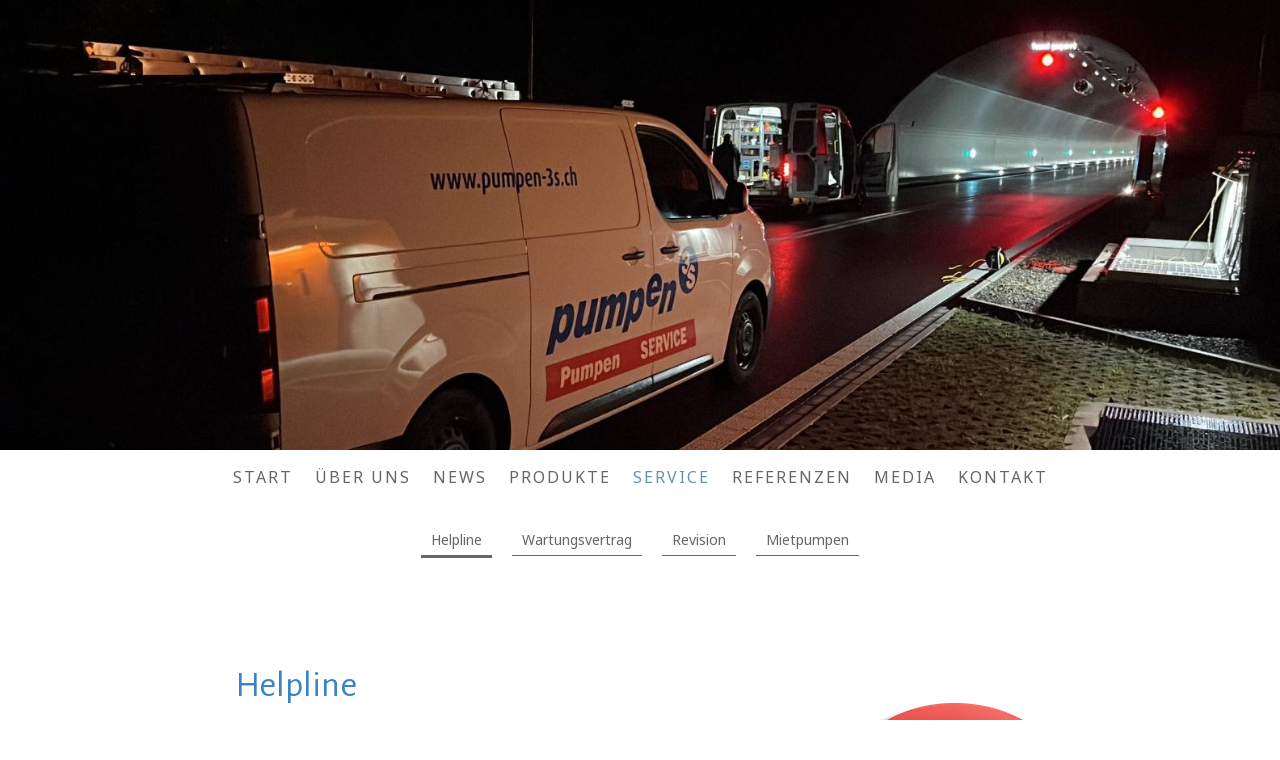

--- FILE ---
content_type: text/html; charset=UTF-8
request_url: https://www.pumpen-3s.ch/service/helpline/
body_size: 9152
content:
<!DOCTYPE html>
<html lang="de-DE"><head>
    <meta charset="utf-8"/>
    <link rel="dns-prefetch preconnect" href="https://u.jimcdn.com/" crossorigin="anonymous"/>
<link rel="dns-prefetch preconnect" href="https://assets.jimstatic.com/" crossorigin="anonymous"/>
<link rel="dns-prefetch preconnect" href="https://image.jimcdn.com" crossorigin="anonymous"/>
<link rel="dns-prefetch preconnect" href="https://fonts.jimstatic.com" crossorigin="anonymous"/>
<meta name="viewport" content="width=device-width, initial-scale=1"/>
<meta http-equiv="X-UA-Compatible" content="IE=edge"/>
<meta name="description" content="Service-Helpline365 Tage, 24 StundenPikettdienst"/>
<meta name="robots" content="index, follow, archive"/>
<meta property="st:section" content="Service-Helpline365 Tage, 24 StundenPikettdienst"/>
<meta name="generator" content="Jimdo Creator"/>
<meta name="twitter:title" content="Helpline"/>
<meta name="twitter:description" content="Service-Helpline 365 Tage, 24 Stunden Pikettdienst"/>
<meta name="twitter:card" content="summary_large_image"/>
<meta property="og:url" content="http://www.pumpen-3s.ch/service/helpline/"/>
<meta property="og:title" content="Helpline"/>
<meta property="og:description" content="Service-Helpline 365 Tage, 24 Stunden Pikettdienst"/>
<meta property="og:type" content="website"/>
<meta property="og:locale" content="de_DE"/>
<meta property="og:site_name" content="3S Systemtechnik AG / pumpen 3s"/>
<meta name="twitter:image" content="https://image.jimcdn.com/app/cms/image/transf/none/path/s9cc388dc32c1993f/backgroundarea/ic92b8f9e60cf5ca1/version/1758539991/image.jpg"/>
<meta property="og:image" content="https://image.jimcdn.com/app/cms/image/transf/none/path/s9cc388dc32c1993f/backgroundarea/ic92b8f9e60cf5ca1/version/1758539991/image.jpg"/>
<meta property="og:image:width" content="2000"/>
<meta property="og:image:height" content="1500"/>
<meta property="og:image:secure_url" content="https://image.jimcdn.com/app/cms/image/transf/none/path/s9cc388dc32c1993f/backgroundarea/ic92b8f9e60cf5ca1/version/1758539991/image.jpg"/><title>Helpline - 3S Systemtechnik AG / pumpen 3s</title>
<link rel="shortcut icon" href="https://u.jimcdn.com/cms/o/s9cc388dc32c1993f/img/favicon.png?t=1493297046"/>
    <link rel="alternate" type="application/rss+xml" title="Blog" href="https://www.pumpen-3s.ch/rss/blog"/>    
<link rel="canonical" href="https://www.pumpen-3s.ch/service/helpline/"/>

        <script src="https://assets.jimstatic.com/ckies.js.13bd3404f4070b90ba54.js"></script>

        <script src="https://assets.jimstatic.com/cookieControl.js.52b6d9b9ffcbf249e5ad.js"></script>
    <script>window.CookieControlSet.setToOff();</script>

    <style>html,body{margin:0}.hidden{display:none}.n{padding:5px}#cc-website-title a {text-decoration: none}.cc-m-image-align-1{text-align:left}.cc-m-image-align-2{text-align:right}.cc-m-image-align-3{text-align:center}</style>

        <link href="https://u.jimcdn.com/cms/o/s9cc388dc32c1993f/layout/dm_830c0fab05819bc3ae20ced4bff8e6cf/css/layout.css?t=1758539991" rel="stylesheet" type="text/css" id="jimdo_layout_css"/>
<script>     /* <![CDATA[ */     /*!  loadCss [c]2014 @scottjehl, Filament Group, Inc.  Licensed MIT */     window.loadCSS = window.loadCss = function(e,n,t){var r,l=window.document,a=l.createElement("link");if(n)r=n;else{var i=(l.body||l.getElementsByTagName("head")[0]).childNodes;r=i[i.length-1]}var o=l.styleSheets;a.rel="stylesheet",a.href=e,a.media="only x",r.parentNode.insertBefore(a,n?r:r.nextSibling);var d=function(e){for(var n=a.href,t=o.length;t--;)if(o[t].href===n)return e.call(a);setTimeout(function(){d(e)})};return a.onloadcssdefined=d,d(function(){a.media=t||"all"}),a};     window.onloadCSS = function(n,o){n.onload=function(){n.onload=null,o&&o.call(n)},"isApplicationInstalled"in navigator&&"onloadcssdefined"in n&&n.onloadcssdefined(o)}     /* ]]> */ </script>     <script>
// <![CDATA[
onloadCSS(loadCss('https://assets.jimstatic.com/web.css.d9361b6586f0098197fdc233c6461efe.css') , function() {
    this.id = 'jimdo_web_css';
});
// ]]>
</script>
<link href="https://assets.jimstatic.com/web.css.d9361b6586f0098197fdc233c6461efe.css" rel="preload" as="style"/>
<noscript>
<link href="https://assets.jimstatic.com/web.css.d9361b6586f0098197fdc233c6461efe.css" rel="stylesheet"/>
</noscript>
    <script>
    //<![CDATA[
        var jimdoData = {"isTestserver":false,"isLcJimdoCom":false,"isJimdoHelpCenter":false,"isProtectedPage":false,"cstok":"","cacheJsKey":"561521448a95ca959a8d62fc3a3f7cfa1b305458","cacheCssKey":"561521448a95ca959a8d62fc3a3f7cfa1b305458","cdnUrl":"https:\/\/assets.jimstatic.com\/","minUrl":"https:\/\/assets.jimstatic.com\/app\/cdn\/min\/file\/","authUrl":"https:\/\/a.jimdo.com\/","webPath":"https:\/\/www.pumpen-3s.ch\/","appUrl":"https:\/\/a.jimdo.com\/","cmsLanguage":"de_DE","isFreePackage":false,"mobile":false,"isDevkitTemplateUsed":true,"isTemplateResponsive":true,"websiteId":"s9cc388dc32c1993f","pageId":1215325061,"packageId":2,"shop":{"deliveryTimeTexts":{"1":"1 - 3 Tage Lieferzeit","2":"3 - 5 Tage Lieferzeit","3":"5 - 8 Tage Lieferzeit"},"checkoutButtonText":"Zur Kasse","isReady":false,"currencyFormat":{"pattern":"\u00a4 #,##0.00;\u00a4-#,##0.00","convertedPattern":"$ #,##0.00","symbols":{"GROUPING_SEPARATOR":" ","DECIMAL_SEPARATOR":".","CURRENCY_SYMBOL":"CHF"}},"currencyLocale":"de_CH"},"tr":{"gmap":{"searchNotFound":"Die angegebene Adresse konnte nicht gefunden werden.","routeNotFound":"Die Anfahrtsroute konnte nicht berechnet werden. M\u00f6gliche Gr\u00fcnde: Die Startadresse ist zu ungenau oder zu weit von der Zieladresse entfernt."},"shop":{"checkoutSubmit":{"next":"N\u00e4chster Schritt","wait":"Bitte warten"},"paypalError":"Da ist leider etwas schiefgelaufen. Bitte versuche es erneut!","cartBar":"Zum Warenkorb","maintenance":"Dieser Shop ist vor\u00fcbergehend leider nicht erreichbar. Bitte probieren Sie es sp\u00e4ter noch einmal.","addToCartOverlay":{"productInsertedText":"Der Artikel wurde dem Warenkorb hinzugef\u00fcgt.","continueShoppingText":"Weiter einkaufen","reloadPageText":"neu laden"},"notReadyText":"Dieser Shop ist noch nicht vollst\u00e4ndig eingerichtet.","numLeftText":"Mehr als {:num} Exemplare dieses Artikels sind z.Z. leider nicht verf\u00fcgbar.","oneLeftText":"Es ist leider nur noch ein Exemplar dieses Artikels verf\u00fcgbar."},"common":{"timeout":"Es ist ein Fehler aufgetreten. Die von dir ausgew\u00e4hlte Aktion wurde abgebrochen. Bitte versuche es in ein paar Minuten erneut."},"form":{"badRequest":"Es ist ein Fehler aufgetreten: Die Eingaben konnten leider nicht \u00fcbermittelt werden. Bitte versuche es sp\u00e4ter noch einmal!"}},"jQuery":"jimdoGen002","isJimdoMobileApp":false,"bgConfig":{"id":25552961,"type":"slideshow","options":{"fixed":true,"speed":1},"images":[{"id":5558166461,"url":"https:\/\/image.jimcdn.com\/app\/cms\/image\/transf\/none\/path\/s9cc388dc32c1993f\/backgroundarea\/ic92b8f9e60cf5ca1\/version\/1758539991\/image.jpg","altText":"","focalPointX":70.1875,"focalPointY":32.4353448275862064065222511999309062957763671875},{"id":5553666861,"url":"https:\/\/image.jimcdn.com\/app\/cms\/image\/transf\/none\/path\/s9cc388dc32c1993f\/backgroundarea\/i0e39cdc9793b158f\/version\/1753851017\/image.jpg","altText":"","focalPointX":46.1875,"focalPointY":90.019132653061234350388986058533191680908203125},{"id":5553666461,"url":"https:\/\/image.jimcdn.com\/app\/cms\/image\/transf\/none\/path\/s9cc388dc32c1993f\/backgroundarea\/i33b6cbbac2de0a5e\/version\/1753850922\/image.jpg","altText":"","focalPointX":67.6875,"focalPointY":56.52305825242718384515683283098042011260986328125},{"id":5505282561,"url":"https:\/\/image.jimcdn.com\/app\/cms\/image\/transf\/none\/path\/s9cc388dc32c1993f\/backgroundarea\/i59326a16e1f0b4c8\/version\/1714627748\/image.jpg","altText":"","focalPointX":83.555327868852458550463779829442501068115234375,"focalPointY":30.870535714285711748061657999642193317413330078125},{"id":5347192961,"url":"https:\/\/image.jimcdn.com\/app\/cms\/image\/transf\/none\/path\/s9cc388dc32c1993f\/backgroundarea\/ic68665fcf5c1d6f3\/version\/1619766758\/image.jpg","altText":"","focalPointX":50.07812499999999289457264239899814128875732421875,"focalPointY":36.1979166666666714036182384006679058074951171875},{"id":5505282661,"url":"https:\/\/image.jimcdn.com\/app\/cms\/image\/transf\/none\/path\/s9cc388dc32c1993f\/backgroundarea\/i6fcee975ed3cff5c\/version\/1714627748\/image.jpg","altText":"","focalPointX":87.1875,"focalPointY":30.991541353383457391146293957717716693878173828125},{"id":5505282761,"url":"https:\/\/image.jimcdn.com\/app\/cms\/image\/transf\/none\/path\/s9cc388dc32c1993f\/backgroundarea\/ica1fb022dd01ffda\/version\/1714627931\/image.jpg","altText":"","focalPointX":53.59718406593406569982107612304389476776123046875,"focalPointY":61.58482142857142349612331599928438663482666015625}]},"bgFullscreen":false,"responsiveBreakpointLandscape":767,"responsiveBreakpointPortrait":480,"copyableHeadlineLinks":false,"tocGeneration":false,"googlemapsConsoleKey":false,"loggingForAnalytics":false,"loggingForPredefinedPages":false,"isFacebookPixelIdEnabled":false,"userAccountId":"c53489ba-714a-473f-abc4-713053ae0a1c"};
    // ]]>
</script>

     <script> (function(window) { 'use strict'; var regBuff = window.__regModuleBuffer = []; var regModuleBuffer = function() { var args = [].slice.call(arguments); regBuff.push(args); }; if (!window.regModule) { window.regModule = regModuleBuffer; } })(window); </script>
    <script src="https://assets.jimstatic.com/web.js.fd987a2f65f1eb8f3406.js" async="true"></script>
    <script src="https://assets.jimstatic.com/at.js.514efbaf25444fe4de92.js"></script>
    
</head>

<body class="body cc-page j-m-gallery-styles j-m-video-styles j-m-hr-styles j-m-header-styles j-m-text-styles j-m-emotionheader-styles j-m-htmlCode-styles j-m-rss-styles j-m-form-styles-disabled j-m-table-styles j-m-textWithImage-styles j-m-downloadDocument-styles j-m-imageSubtitle-styles j-m-flickr-styles j-m-googlemaps-styles j-m-blogSelection-styles-disabled j-m-comment-styles-disabled j-m-jimdo-styles j-m-profile-styles j-m-guestbook-styles j-m-promotion-styles j-m-twitter-styles j-m-hgrid-styles j-m-shoppingcart-styles j-m-catalog-styles j-m-product-styles-disabled j-m-facebook-styles j-m-sharebuttons-styles j-m-formnew-styles-disabled j-m-callToAction-styles j-m-turbo-styles j-m-spacing-styles j-m-googleplus-styles j-m-dummy-styles j-m-search-styles j-m-booking-styles j-footer-styles cc-pagemode-default cc-content-parent" id="page-1215325061">

<div id="cc-inner" class="cc-content-parent">
  <!-- _main-sass -->
  <input type="checkbox" id="jtpl-navigation__checkbox" class="jtpl-navigation__checkbox"/><div class="jtpl-main cc-content-parent">

    <!-- _background-area.sass -->
    <div class="jtpl-background-area" background-area="fullscreen"></div>
    <!-- END _background-area.sass -->

    <!-- _cart.sass -->
    <div class="jtpl-cart">
      
    </div>
    <!-- END _cart.sass -->

    <!-- _header.sass -->
    <div class="jtpl-header" background-area="stripe" background-area-default="">
      <header class="jtpl-header__inner"><div class="jtpl-logo">
          
        </div>
        <div class="jtpl-title">
          
        </div>
      </header>
</div>
    <!-- END _header.sass -->

    <!-- _mobile-navigation.sass -->
    <div class="jtpl-mobile-topbar navigation-colors navigation-colors--transparency">
      <label for="jtpl-navigation__checkbox" class="jtpl-navigation__label navigation-colors__menu-icon">
        <span class="jtpl-navigation__borders navigation-colors__menu-icon"></span>
      </label>
    </div>
    <div class="jtpl-mobile-navigation navigation-colors navigation-colors--transparency">
      <div data-container="navigation"><div class="j-nav-variant-nested"><ul class="cc-nav-level-0 j-nav-level-0"><li id="cc-nav-view-1212304161" class="jmd-nav__list-item-0"><a href="/" data-link-title="Start">Start</a></li><li id="cc-nav-view-1212304261" class="jmd-nav__list-item-0"><a href="/über-uns/" data-link-title="über uns">über uns</a></li><li id="cc-nav-view-1214482761" class="jmd-nav__list-item-0"><a href="/news/" data-link-title="NEWS">NEWS</a></li><li id="cc-nav-view-1212304361" class="jmd-nav__list-item-0 j-nav-has-children"><a href="/produkte/" data-link-title="Produkte">Produkte</a><span data-navi-toggle="cc-nav-view-1212304361" class="jmd-nav__toggle-button"></span><ul class="cc-nav-level-1 j-nav-level-1"><li id="cc-nav-view-1214496561" class="jmd-nav__list-item-1"><a href="/produkte/entwässerung/" data-link-title="Entwässerung">Entwässerung</a></li><li id="cc-nav-view-1212304561" class="jmd-nav__list-item-1"><a href="/produkte/abwasser/" data-link-title="Abwasser">Abwasser</a></li><li id="cc-nav-view-1212304461" class="jmd-nav__list-item-1"><a href="/produkte/frischwasser/" data-link-title="Frischwasser">Frischwasser</a></li><li id="cc-nav-view-1218622261" class="jmd-nav__list-item-1"><a href="/produkte/mischer/" data-link-title="Mischer">Mischer</a></li><li id="cc-nav-view-1212304661" class="jmd-nav__list-item-1 j-nav-has-children"><a href="/produkte/steuerungen/" data-link-title="Steuerungen">Steuerungen</a><span data-navi-toggle="cc-nav-view-1212304661" class="jmd-nav__toggle-button"></span><ul class="cc-nav-level-2 j-nav-level-2"><li id="cc-nav-view-1212471661" class="jmd-nav__list-item-2"><a href="/produkte/steuerungen/niveausteuerungen/" data-link-title="Niveausteuerungen">Niveausteuerungen</a></li><li id="cc-nav-view-1212472161" class="jmd-nav__list-item-2"><a href="/produkte/steuerungen/überwachung/" data-link-title="Überwachung">Überwachung</a></li><li id="cc-nav-view-1212472261" class="jmd-nav__list-item-2"><a href="/produkte/steuerungen/drehzahlregelung/" data-link-title="Drehzahlregelung">Drehzahlregelung</a></li></ul></li><li id="cc-nav-view-1392218961" class="jmd-nav__list-item-1"><a href="/produkte/baupumpen-1/" data-link-title="Baupumpen">Baupumpen</a></li><li id="cc-nav-view-1213106661" class="jmd-nav__list-item-1"><a href="/produkte/druckerhöhung/" data-link-title="Druckerhöhung">Druckerhöhung</a></li><li id="cc-nav-view-1213106761" class="jmd-nav__list-item-1"><a href="/produkte/schächte/" data-link-title="Schächte">Schächte</a></li><li id="cc-nav-view-1213106861" class="jmd-nav__list-item-1"><a href="/produkte/zubehör/" data-link-title="Zubehör">Zubehör</a></li></ul></li><li id="cc-nav-view-1212460161" class="jmd-nav__list-item-0 j-nav-has-children cc-nav-parent j-nav-parent jmd-nav__item--parent"><a href="/service/" data-link-title="Service">Service</a><span data-navi-toggle="cc-nav-view-1212460161" class="jmd-nav__toggle-button"></span><ul class="cc-nav-level-1 j-nav-level-1"><li id="cc-nav-view-1215325061" class="jmd-nav__list-item-1 cc-nav-current j-nav-current jmd-nav__item--current"><a href="/service/helpline/" data-link-title="Helpline" class="cc-nav-current j-nav-current jmd-nav__link--current">Helpline</a></li><li id="cc-nav-view-1215325261" class="jmd-nav__list-item-1"><a href="/service/wartungsvertrag/" data-link-title="Wartungsvertrag">Wartungsvertrag</a></li><li id="cc-nav-view-1215325161" class="jmd-nav__list-item-1"><a href="/service/revision/" data-link-title="Revision">Revision</a></li><li id="cc-nav-view-1215325461" class="jmd-nav__list-item-1"><a href="/service/mietpumpen/" data-link-title="Mietpumpen">Mietpumpen</a></li></ul></li><li id="cc-nav-view-1212304761" class="jmd-nav__list-item-0"><a href="/referenzen/" data-link-title="Referenzen">Referenzen</a></li><li id="cc-nav-view-1212460061" class="jmd-nav__list-item-0"><a href="/media/" data-link-title="Media">Media</a></li><li id="cc-nav-view-1212459861" class="jmd-nav__list-item-0"><a href="/kontakt/" data-link-title="Kontakt">Kontakt</a></li></ul></div></div>
    </div>
    <!-- END _mobile-navigation.sass -->

    <!-- _navigation.sass -->
    <div class="jtpl-navigation">
      <div class="jtpl-navigation__main navigation-colors">
        <div class="jtpl-navigation__main--inner navigation-alignment">
          <div data-container="navigation"><div class="j-nav-variant-nested"><ul class="cc-nav-level-0 j-nav-level-0"><li id="cc-nav-view-1212304161" class="jmd-nav__list-item-0"><a href="/" data-link-title="Start">Start</a></li><li id="cc-nav-view-1212304261" class="jmd-nav__list-item-0"><a href="/über-uns/" data-link-title="über uns">über uns</a></li><li id="cc-nav-view-1214482761" class="jmd-nav__list-item-0"><a href="/news/" data-link-title="NEWS">NEWS</a></li><li id="cc-nav-view-1212304361" class="jmd-nav__list-item-0 j-nav-has-children"><a href="/produkte/" data-link-title="Produkte">Produkte</a><span data-navi-toggle="cc-nav-view-1212304361" class="jmd-nav__toggle-button"></span></li><li id="cc-nav-view-1212460161" class="jmd-nav__list-item-0 j-nav-has-children cc-nav-parent j-nav-parent jmd-nav__item--parent"><a href="/service/" data-link-title="Service">Service</a><span data-navi-toggle="cc-nav-view-1212460161" class="jmd-nav__toggle-button"></span></li><li id="cc-nav-view-1212304761" class="jmd-nav__list-item-0"><a href="/referenzen/" data-link-title="Referenzen">Referenzen</a></li><li id="cc-nav-view-1212460061" class="jmd-nav__list-item-0"><a href="/media/" data-link-title="Media">Media</a></li><li id="cc-nav-view-1212459861" class="jmd-nav__list-item-0"><a href="/kontakt/" data-link-title="Kontakt">Kontakt</a></li></ul></div></div>
        </div>
      </div>
      <div class="jtpl-navigation__sub subnavigation-colors">
        <nav class="jtpl-navigation__sub--inner navigation-alignment"><div data-container="navigation"><div class="j-nav-variant-nested"><ul class="cc-nav-level-1 j-nav-level-1"><li id="cc-nav-view-1215325061" class="jmd-nav__list-item-1 cc-nav-current j-nav-current jmd-nav__item--current"><a href="/service/helpline/" data-link-title="Helpline" class="cc-nav-current j-nav-current jmd-nav__link--current">Helpline</a></li><li id="cc-nav-view-1215325261" class="jmd-nav__list-item-1"><a href="/service/wartungsvertrag/" data-link-title="Wartungsvertrag">Wartungsvertrag</a></li><li id="cc-nav-view-1215325161" class="jmd-nav__list-item-1"><a href="/service/revision/" data-link-title="Revision">Revision</a></li><li id="cc-nav-view-1215325461" class="jmd-nav__list-item-1"><a href="/service/mietpumpen/" data-link-title="Mietpumpen">Mietpumpen</a></li></ul></div></div>
          <div data-container="navigation"><div class="j-nav-variant-nested"></div></div>
        </nav>
</div>
    </div>
    <!-- END _navigation.sass -->

    <!-- _content.sass -->
    <div class="jtpl-content content-options cc-content-parent">
      <div class="jtpl-content__inner cc-content-parent">
        <div id="content_area" data-container="content"><div id="content_start"></div>
        
        <div id="cc-matrix-1620476161"><div id="cc-m-6737697261" class="j-module n j-hgrid ">    <div class="cc-m-hgrid-column" style="width: 36.39%;">
        <div id="cc-matrix-1621562661"><div id="cc-m-6737698061" class="j-module n j-header "><h2 class="" id="cc-m-header-6737698061">Helpline</h2></div><div id="cc-m-6737698461" class="j-module n j-spacing ">
    <div class="cc-m-spacer" style="height: 21px;">
    
</div>

</div><div id="cc-m-6737698861" class="j-module n j-text "><p class="DefaultParagraph P-1" style="text-align: justify;">
    <span class="C-1" style="font-size: 14px;"><span size="2">Unser qualifiziertes und erfahrenes Fachpersonal im<br/></span></span> <span class="C-1" style="font-size: 14px;"><span size="2">3S
    Kundendienst berät Sie in wichtigen Fragen bezüglich Wartungsarbeiten an Ihren Anlagen.</span></span>
</p>

<p class="Normal P-1" style="text-align: justify;">
    <span class="C-1" style="font-size: 14px;"> </span>
</p>

<p class="Normal P-1" style="text-align: justify;">
    <span class="C-1" style="font-size: 14px;"><span size="2">Beim Auftreten von Störungen wird die Problemstellung analysiert und gezielt über die zu treffenden Massnahmen informiert.</span></span>
</p>

<p class="Normal P-1" style="text-align: justify;">
    <span class="C-1" style="font-size: 14px;"><span size="2">Diese Dienstleistung steht auch für Pumpen und Pumpsysteme zur Verfügung, welche nicht durch die Pumpen 3S AG geliefert und installiert
    wurden.</span></span>
</p>

<p class="Normal P-1" style="text-align: justify;">
    <span class="C-1" style="font-size: 14px;"> </span>
</p>

<p class="Normal P-1" style="text-align: justify;">
    <span class="C-1" style="font-size: 14px;"> </span>
</p>

<p class="Normal P-2" style="text-align: justify;">
    <span class="C-2" style="font-size: 14px;"><span size="2">Auch ausserhalb der Geschäftszeiten können Sie uns in dringenden Notfällen über unsere Helpline erreichen.</span></span>
</p></div></div>    </div>
            <div class="cc-m-hgrid-separator" data-display="cms-only"><div></div></div>
        <div class="cc-m-hgrid-column" style="width: 17.93%;">
        <div id="cc-matrix-1621562961"></div>    </div>
            <div class="cc-m-hgrid-separator" data-display="cms-only"><div></div></div>
        <div class="cc-m-hgrid-column last" style="width: 41.64%;">
        <div id="cc-matrix-1621562761"><div id="cc-m-6737705161" class="j-module n j-spacing ">
    <div class="cc-m-spacer" style="height: 30px;">
    
</div>

</div><div id="cc-m-6737697361" class="j-module n j-imageSubtitle "><figure class="cc-imagewrapper cc-m-image-align-3">
<img srcset="https://image.jimcdn.com/app/cms/image/transf/dimension=275x10000:format=png/path/s9cc388dc32c1993f/image/ic7f8277217c17040/version/1491995812/image.png 275w, https://image.jimcdn.com/app/cms/image/transf/dimension=320x10000:format=png/path/s9cc388dc32c1993f/image/ic7f8277217c17040/version/1491995812/image.png 320w, https://image.jimcdn.com/app/cms/image/transf/dimension=550x10000:format=png/path/s9cc388dc32c1993f/image/ic7f8277217c17040/version/1491995812/image.png 550w" sizes="(min-width: 275px) 275px, 100vw" id="cc-m-imagesubtitle-image-6737697361" src="https://image.jimcdn.com/app/cms/image/transf/dimension=275x10000:format=png/path/s9cc388dc32c1993f/image/ic7f8277217c17040/version/1491995812/image.png" alt="" class="" data-src-width="1280" data-src-height="1074" data-src="https://image.jimcdn.com/app/cms/image/transf/dimension=275x10000:format=png/path/s9cc388dc32c1993f/image/ic7f8277217c17040/version/1491995812/image.png" data-image-id="4699325161"/>    

</figure>

<div class="cc-clear"></div>
<script id="cc-m-reg-6737697361">// <![CDATA[

    window.regModule("module_imageSubtitle", {"data":{"imageExists":true,"hyperlink":"","hyperlink_target":"","hyperlinkAsString":"","pinterest":"0","id":6737697361,"widthEqualsContent":"0","resizeWidth":"275","resizeHeight":231},"id":6737697361});
// ]]>
</script></div><div id="cc-m-6772877661" class="j-module n j-spacing ">
    <div class="cc-m-spacer" style="height: 10px;">
    
</div>

</div><div id="cc-m-6737705861" class="j-module n j-text "><p style="text-align: center;">
    <span style="font-size: 16px;"><strong>Service-Helpline</strong></span>
</p>

<p style="text-align: center;">
     
</p>

<p style="text-align: center;">
    365 Tage / 24 Stunden
</p>

<p style="text-align: center;">
     
</p>

<p style="text-align: center;">
    <span style="font-size: 16px;"><strong>Tel.    +41 56 297 88 25</strong></span>
</p></div></div>    </div>
    
<div class="cc-m-hgrid-overlay" data-display="cms-only"></div>

<br class="cc-clear"/>

</div></div>
        
        </div>
      </div>
    </div>
    <!-- END _content.sass -->

    <!-- _section-aside.sass -->
    <footer class="jtpl-section-aside sidebar-options"><div class="jtpl-section-aside__inner">
        <div data-container="sidebar"><div id="cc-matrix-1614541261"><div id="cc-m-6720854261" class="j-module n j-hgrid ">    <div class="cc-m-hgrid-column" style="width: 40.67%;">
        <div id="cc-matrix-1614541561"><div id="cc-m-6720854361" class="j-module n j-spacing ">
    <div class="cc-m-spacer" style="height: 13px;">
    
</div>

</div><div id="cc-m-6734797061" class="j-module n j-imageSubtitle "><figure class="cc-imagewrapper cc-m-image-align-1">
<a href="/"><img srcset="https://image.jimcdn.com/app/cms/image/transf/dimension=297x10000:format=jpg/path/s9cc388dc32c1993f/image/if4f2ab5f9b3e55c0/version/1704277001/image.jpg 297w, https://image.jimcdn.com/app/cms/image/transf/dimension=320x10000:format=jpg/path/s9cc388dc32c1993f/image/if4f2ab5f9b3e55c0/version/1704277001/image.jpg 320w, https://image.jimcdn.com/app/cms/image/transf/dimension=594x10000:format=jpg/path/s9cc388dc32c1993f/image/if4f2ab5f9b3e55c0/version/1704277001/image.jpg 594w" sizes="(min-width: 297px) 297px, 100vw" id="cc-m-imagesubtitle-image-6734797061" src="https://image.jimcdn.com/app/cms/image/transf/dimension=297x10000:format=jpg/path/s9cc388dc32c1993f/image/if4f2ab5f9b3e55c0/version/1704277001/image.jpg" alt="" class="" data-src-width="2741" data-src-height="662" data-src="https://image.jimcdn.com/app/cms/image/transf/dimension=297x10000:format=jpg/path/s9cc388dc32c1993f/image/if4f2ab5f9b3e55c0/version/1704277001/image.jpg" data-image-id="4698191561"/></a>    

</figure>

<div class="cc-clear"></div>
<script id="cc-m-reg-6734797061">// <![CDATA[

    window.regModule("module_imageSubtitle", {"data":{"imageExists":true,"hyperlink":"\/app\/s9cc388dc32c1993f\/p21b7f063b1a7c1ae\/","hyperlink_target":"","hyperlinkAsString":"Start","pinterest":"0","id":6734797061,"widthEqualsContent":"0","resizeWidth":"297","resizeHeight":72},"id":6734797061});
// ]]>
</script></div><div id="cc-m-6720854561" class="j-module n j-spacing ">
    <div class="cc-m-spacer" style="height: 5px;">
    
</div>

</div><div id="cc-m-6731968061" class="j-module n j-text "><p>
    <span style="color: hsl(0, 0%, 60%);"><strong>pumpen 3S AG</strong></span>
</p>

<p>
    <span style="color: hsl(0, 0%, 60%);">Brunnmattstrasse 7</span>
</p>

<p>
    <span style="color: hsl(0, 0%, 60%);">CH 5236 Remigen</span>
</p>

<p>
     
</p>

<p>
    <span style="color: hsl(0, 0%, 60%);">Tel.<strong>    </strong> +41 56 297 88 20</span>
</p>

<p>
    <span style="color: hsl(0, 0%, 60%);">Fax.    +41 56 297 88 29</span>
</p>

<p>
    <span style="color: hsl(0, 0%, 60%);">Mail    info@pumpen-3s.ch</span>
</p></div><div id="cc-m-6720854761" class="j-module n j-spacing ">
    <div class="cc-m-spacer" style="height: 20px;">
    
</div>

</div><div id="cc-m-7918889461" class="j-module n j-text "><p>
    <a title="allgemeine_lieferbedingungen_fuer_maschinen_und_anlagen_2016-d.pdf" href="/app/download/7918893261/allgemeine_lieferbedingungen_fuer_maschinen_und_anlagen_2016-d.pdf?t=1575532213"><span style="font-size: 12px;"><em>AGB, allg. Lieferbedingungen</em></span></a>
</p></div></div>    </div>
            <div class="cc-m-hgrid-separator" data-display="cms-only"><div></div></div>
        <div class="cc-m-hgrid-column" style="width: 23.29%;">
        <div id="cc-matrix-1614541661"><div id="cc-m-6720854861" class="j-module n j-spacing ">
    <div class="cc-m-spacer" style="height: 5px;">
    
</div>

</div><div id="cc-m-6784681961" class="j-module n j-spacing ">
    <div class="cc-m-spacer" style="height: 9px;">
    
</div>

</div><div id="cc-m-6748388561" class="j-module n j-imageSubtitle "><figure class="cc-imagewrapper cc-m-image-align-1">
<a href="https://www.facebook.com/3S-Systemtechnik-AG-414593068692545/" target="_blank"><img srcset="https://image.jimcdn.com/app/cms/image/transf/dimension=53x10000:format=png/path/s9cc388dc32c1993f/image/i2ca8755f8c324d5d/version/1493120692/image.png 53w, https://image.jimcdn.com/app/cms/image/transf/dimension=106x10000:format=png/path/s9cc388dc32c1993f/image/i2ca8755f8c324d5d/version/1493120692/image.png 106w" sizes="(min-width: 53px) 53px, 100vw" id="cc-m-imagesubtitle-image-6748388561" src="https://image.jimcdn.com/app/cms/image/transf/dimension=53x10000:format=png/path/s9cc388dc32c1993f/image/i2ca8755f8c324d5d/version/1493120692/image.png" alt="" class="" data-src-width="120" data-src-height="120" data-src="https://image.jimcdn.com/app/cms/image/transf/dimension=53x10000:format=png/path/s9cc388dc32c1993f/image/i2ca8755f8c324d5d/version/1493120692/image.png" data-image-id="4704270261"/></a>    

</figure>

<div class="cc-clear"></div>
<script id="cc-m-reg-6748388561">// <![CDATA[

    window.regModule("module_imageSubtitle", {"data":{"imageExists":true,"hyperlink":"https:\/\/www.facebook.com\/3S-Systemtechnik-AG-414593068692545\/","hyperlink_target":"_blank","hyperlinkAsString":"https:\/\/www.facebook.com\/3S-Systemtechnik-AG-414593068692545\/","pinterest":"0","id":6748388561,"widthEqualsContent":"0","resizeWidth":"53","resizeHeight":53},"id":6748388561});
// ]]>
</script></div><div id="cc-m-6720855061" class="j-module n j-spacing ">
    <div class="cc-m-spacer" style="height: 7px;">
    
</div>

</div><div id="cc-m-6744217561" class="j-module n j-text "><p>
    <a title="Start" href="/">START</a>
</p>

<p>
    <a title="über uns" href="/über-uns/">ÜBER UNS</a>
</p>

<p>
    <a title="NEWS" href="/news/">NEWS</a>
</p>

<p>
    <a title="Produkte" href="/produkte/">PRODUKTE</a>
</p>

<p>
    <a title="Service" href="/service/">SERVICE</a>
</p>

<p>
    <a title="Referenzen" href="/referenzen/">REFERENZEN</a>
</p>

<p>
    <a title="Media" href="/media/">MEDIA</a>
</p>

<p>
    <a title="Kontakt" href="/kontakt/">KONTAKT</a>
</p>

<p>
     
</p></div><div id="cc-m-6720855261" class="j-module n j-spacing ">
    <div class="cc-m-spacer" style="height: 20px;">
    
</div>

</div></div>    </div>
            <div class="cc-m-hgrid-separator" data-display="cms-only"><div></div></div>
        <div class="cc-m-hgrid-column last" style="width: 32%;">
        <div id="cc-matrix-1614541861"><div id="cc-m-6720855761" class="j-module n j-spacing ">
    <div class="cc-m-spacer" style="height: 7px;">
    
</div>

</div><div id="cc-m-6734802461" class="j-module n j-imageSubtitle "><figure class="cc-imagewrapper cc-m-image-align-1">
<a href="/"><img srcset="https://image.jimcdn.com/app/cms/image/transf/dimension=297x10000:format=png/path/s9cc388dc32c1993f/image/ic11bcc7662d85c88/version/1496401010/image.png 297w, https://image.jimcdn.com/app/cms/image/transf/dimension=320x10000:format=png/path/s9cc388dc32c1993f/image/ic11bcc7662d85c88/version/1496401010/image.png 320w, https://image.jimcdn.com/app/cms/image/transf/dimension=594x10000:format=png/path/s9cc388dc32c1993f/image/ic11bcc7662d85c88/version/1496401010/image.png 594w" sizes="(min-width: 297px) 297px, 100vw" id="cc-m-imagesubtitle-image-6734802461" src="https://image.jimcdn.com/app/cms/image/transf/dimension=297x10000:format=png/path/s9cc388dc32c1993f/image/ic11bcc7662d85c88/version/1496401010/image.png" alt="" class="" data-src-width="1787" data-src-height="443" data-src="https://image.jimcdn.com/app/cms/image/transf/dimension=297x10000:format=png/path/s9cc388dc32c1993f/image/ic11bcc7662d85c88/version/1496401010/image.png" data-image-id="4698192461"/></a>    

</figure>

<div class="cc-clear"></div>
<script id="cc-m-reg-6734802461">// <![CDATA[

    window.regModule("module_imageSubtitle", {"data":{"imageExists":true,"hyperlink":"\/app\/s9cc388dc32c1993f\/p21b7f063b1a7c1ae\/","hyperlink_target":"","hyperlinkAsString":"Start","pinterest":"0","id":6734802461,"widthEqualsContent":"0","resizeWidth":"297","resizeHeight":74},"id":6734802461});
// ]]>
</script></div><div id="cc-m-6720855961" class="j-module n j-spacing ">
    <div class="cc-m-spacer" style="height: 5px;">
    
</div>

</div></div>    </div>
    
<div class="cc-m-hgrid-overlay" data-display="cms-only"></div>

<br class="cc-clear"/>

</div><div id="cc-m-6720856161" class="j-module n j-spacing ">
    <div class="cc-m-spacer" style="height: 5px;">
    
</div>

</div></div></div>
      </div>
      <div class="jtpl-footer footer-options"><div id="contentfooter" data-container="footer">

    
    <div class="j-meta-links">
        <a href="/sitemap/">Sitemap</a><br/>pumpen 3S AG    </div>

    <div class="j-admin-links">
            

<span class="loggedin">
    <a rel="nofollow" id="logout" target="_top" href="https://cms.e.jimdo.com/app/cms/logout.php">
        Abmelden    </a>
    |
    <a rel="nofollow" id="edit" target="_top" href="https://a.jimdo.com/app/auth/signin/jumpcms/?page=1215325061">Bearbeiten</a>
</span>
        </div>

    
</div>
</div>
    </footer><!-- END _section-aside.sass -->
</div>
  <!-- END _main-sass -->

</div>
    <ul class="cc-FloatingButtonBarContainer cc-FloatingButtonBarContainer-left hidden">

                    <!-- scroll to top button -->
            <li class="cc-FloatingButtonBarContainer-button-scroll">
                <a href="javascript:void(0);" title="Nach oben scrollen">
                    <span>Nach oben scrollen</span>
                </a>
            </li>
            <script>// <![CDATA[

    window.regModule("common_scrolltotop", []);
// ]]>
</script>    </ul>
    <script type="text/javascript">
//<![CDATA[
var _gaq = [];

_gaq.push(['_gat._anonymizeIp']);

if (window.CookieControl.isCookieAllowed("ga")) {
    _gaq.push(['a._setAccount', 'UA-80122518-1'],
        ['a._trackPageview']
        );

    (function() {
        var ga = document.createElement('script');
        ga.type = 'text/javascript';
        ga.async = true;
        ga.src = 'https://www.google-analytics.com/ga.js';

        var s = document.getElementsByTagName('script')[0];
        s.parentNode.insertBefore(ga, s);
    })();
}
addAutomatedTracking('creator.website', track_anon);
//]]>
</script>
    





</body>
</html>


--- FILE ---
content_type: application/javascript
request_url: https://a.jimdo.com/app/web/loginstate?callback=jQuery1120048162892699632676_1766921876638&owi=s9cc388dc32c1993f&_=1766921876639
body_size: 7
content:
jQuery1120048162892699632676_1766921876638({"loginstate":false});